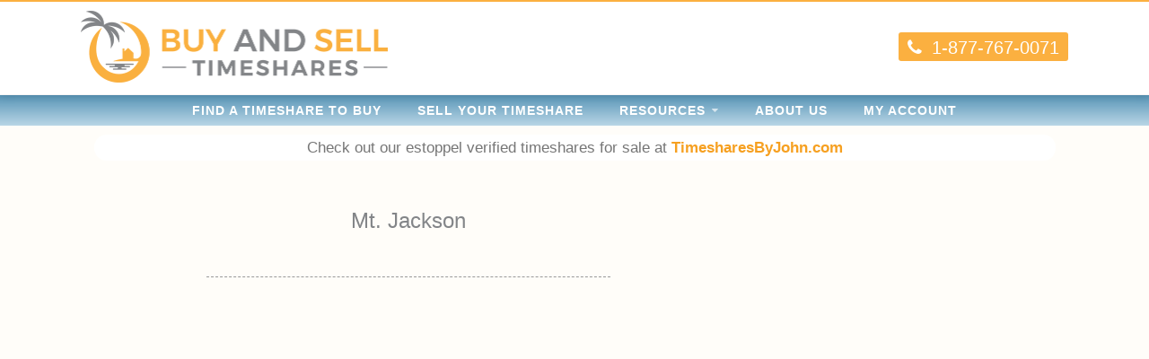

--- FILE ---
content_type: text/html; charset=UTF-8
request_url: https://buyandselltimeshares.com/locations/mt-jackson/
body_size: 9776
content:
<!DOCTYPE html>
<html lang="en-US">
<head>
	<meta charset="UTF-8">
	<meta name="viewport" content="width=device-width, initial-scale=1, shrink-to-fit=no">

	<link rel="pingback" href="https://buyandselltimeshares.com/xmlrpc.php">
	<link rel="apple-touch-icon" sizes="180x180" href="/apple-touch-icon.png">
	<link rel="icon" type="image/png" sizes="32x32" href="/favicon-32x32.png">
	<link rel="icon" type="image/png" sizes="16x16" href="/favicon-16x16.png">
	<link rel="manifest" href="/site.webmanifest">
	<!-- Google Tag Manager added 5/15/23-->
	<script>(function(w,d,s,l,i){w[l]=w[l]||[];w[l].push({'gtm.start':
	new Date().getTime(),event:'gtm.js'});var f=d.getElementsByTagName(s)[0],
	j=d.createElement(s),dl=l!='dataLayer'?'&l='+l:'';j.async=true;j.src=
	'https://www.googletagmanager.com/gtm.js?id='+i+dl;f.parentNode.insertBefore(j,f);
	})(window,document,'script','dataLayer','GTM-M34VBSW');</script>
	<!-- End Google Tag Manager -->
	<!--[if lt IE 9]>
	<script src="https://buyandselltimeshares.com/wp-content/themes/WP-Theme-BST/Scripts/HTML5.js"></script>
	<![endif]-->

	<!--[if lt IE 8]>
	<script src="https://buyandselltimeshares.com/wp-content/themes/WP-Theme-BST/Scripts/Media-Queries.js"></script>
	<![endif]-->

	<title>Mt. Jackson &#8211; Buy and Sell Timeshares</title>
<meta name='robots' content='max-image-preview:large' />
<link rel='dns-prefetch' href='//www.google.com' />
<link rel='dns-prefetch' href='//fonts.googleapis.com' />
<link rel='dns-prefetch' href='//maxcdn.bootstrapcdn.com' />
<link rel='dns-prefetch' href='//s.w.org' />
<link rel="alternate" type="application/rss+xml" title="Buy and Sell Timeshares &raquo; Feed" href="https://buyandselltimeshares.com/feed/" />
<link rel="alternate" type="application/rss+xml" title="Buy and Sell Timeshares &raquo; Comments Feed" href="https://buyandselltimeshares.com/comments/feed/" />
		<script type="text/javascript">
			window._wpemojiSettings = {"baseUrl":"https:\/\/s.w.org\/images\/core\/emoji\/13.0.1\/72x72\/","ext":".png","svgUrl":"https:\/\/s.w.org\/images\/core\/emoji\/13.0.1\/svg\/","svgExt":".svg","source":{"concatemoji":"https:\/\/buyandselltimeshares.com\/wp-includes\/js\/wp-emoji-release.min.js?ver=5.7.14"}};
			!function(e,a,t){var n,r,o,i=a.createElement("canvas"),p=i.getContext&&i.getContext("2d");function s(e,t){var a=String.fromCharCode;p.clearRect(0,0,i.width,i.height),p.fillText(a.apply(this,e),0,0);e=i.toDataURL();return p.clearRect(0,0,i.width,i.height),p.fillText(a.apply(this,t),0,0),e===i.toDataURL()}function c(e){var t=a.createElement("script");t.src=e,t.defer=t.type="text/javascript",a.getElementsByTagName("head")[0].appendChild(t)}for(o=Array("flag","emoji"),t.supports={everything:!0,everythingExceptFlag:!0},r=0;r<o.length;r++)t.supports[o[r]]=function(e){if(!p||!p.fillText)return!1;switch(p.textBaseline="top",p.font="600 32px Arial",e){case"flag":return s([127987,65039,8205,9895,65039],[127987,65039,8203,9895,65039])?!1:!s([55356,56826,55356,56819],[55356,56826,8203,55356,56819])&&!s([55356,57332,56128,56423,56128,56418,56128,56421,56128,56430,56128,56423,56128,56447],[55356,57332,8203,56128,56423,8203,56128,56418,8203,56128,56421,8203,56128,56430,8203,56128,56423,8203,56128,56447]);case"emoji":return!s([55357,56424,8205,55356,57212],[55357,56424,8203,55356,57212])}return!1}(o[r]),t.supports.everything=t.supports.everything&&t.supports[o[r]],"flag"!==o[r]&&(t.supports.everythingExceptFlag=t.supports.everythingExceptFlag&&t.supports[o[r]]);t.supports.everythingExceptFlag=t.supports.everythingExceptFlag&&!t.supports.flag,t.DOMReady=!1,t.readyCallback=function(){t.DOMReady=!0},t.supports.everything||(n=function(){t.readyCallback()},a.addEventListener?(a.addEventListener("DOMContentLoaded",n,!1),e.addEventListener("load",n,!1)):(e.attachEvent("onload",n),a.attachEvent("onreadystatechange",function(){"complete"===a.readyState&&t.readyCallback()})),(n=t.source||{}).concatemoji?c(n.concatemoji):n.wpemoji&&n.twemoji&&(c(n.twemoji),c(n.wpemoji)))}(window,document,window._wpemojiSettings);
		</script>
		<style type="text/css">
img.wp-smiley,
img.emoji {
	display: inline !important;
	border: none !important;
	box-shadow: none !important;
	height: 1em !important;
	width: 1em !important;
	margin: 0 .07em !important;
	vertical-align: -0.1em !important;
	background: none !important;
	padding: 0 !important;
}
</style>
	<link rel='stylesheet' id='codepeople-search-in-place-advanced-style-css'  href='https://buyandselltimeshares.com/wp-content/plugins/search-in-place-advanced/css/codepeople_shearch_in_place.css?ver=5.0.49' type='text/css' media='all' />
<link rel='stylesheet' id='wc-blocks-integration-css'  href='https://buyandselltimeshares.com/wp-content/plugins/woocommerce-subscriptions/build/index.css?ver=3.1.2' type='text/css' media='all' />
<link rel='stylesheet' id='wp-block-library-css'  href='https://buyandselltimeshares.com/wp-includes/css/dist/block-library/style.min.css?ver=5.7.14' type='text/css' media='all' />
<link rel='stylesheet' id='wc-block-vendors-style-css'  href='https://buyandselltimeshares.com/wp-content/plugins/woo-gutenberg-products-block/build/vendors-style.css?ver=5.2.1' type='text/css' media='all' />
<link rel='stylesheet' id='wc-block-style-css'  href='https://buyandselltimeshares.com/wp-content/plugins/woo-gutenberg-products-block/build/style.css?ver=5.2.1' type='text/css' media='all' />
<link rel='stylesheet' id='bwg_fonts-css'  href='https://buyandselltimeshares.com/wp-content/plugins/photo-gallery/css/bwg-fonts/fonts.css?ver=0.0.1' type='text/css' media='all' />
<link rel='stylesheet' id='sumoselect-css'  href='https://buyandselltimeshares.com/wp-content/plugins/photo-gallery/css/sumoselect.min.css?ver=3.0.3' type='text/css' media='all' />
<link rel='stylesheet' id='mCustomScrollbar-css'  href='https://buyandselltimeshares.com/wp-content/plugins/photo-gallery/css/jquery.mCustomScrollbar.min.css?ver=2.5.49' type='text/css' media='all' />
<link rel='stylesheet' id='bwg_googlefonts-css'  href='https://fonts.googleapis.com/css?family=Ubuntu&#038;subset=greek,latin,greek-ext,vietnamese,cyrillic-ext,latin-ext,cyrillic' type='text/css' media='all' />
<link rel='stylesheet' id='bwg_frontend-css'  href='https://buyandselltimeshares.com/wp-content/plugins/photo-gallery/css/styles.min.css?ver=2.5.49' type='text/css' media='all' />
<link rel='stylesheet' id='woocommerce-layout-css'  href='https://buyandselltimeshares.com/wp-content/plugins/woocommerce/assets/css/woocommerce-layout.css?ver=5.3.3' type='text/css' media='all' />
<link rel='stylesheet' id='woocommerce-smallscreen-css'  href='https://buyandselltimeshares.com/wp-content/plugins/woocommerce/assets/css/woocommerce-smallscreen.css?ver=5.3.3' type='text/css' media='only screen and (max-width: 768px)' />
<link rel='stylesheet' id='woocommerce-general-css'  href='https://buyandselltimeshares.com/wp-content/plugins/woocommerce/assets/css/woocommerce.css?ver=5.3.3' type='text/css' media='all' />
<style id='woocommerce-inline-inline-css' type='text/css'>
.woocommerce form .form-row .required { visibility: visible; }
</style>
<link rel='stylesheet' id='wp-glossary-css-css'  href='https://buyandselltimeshares.com/wp-content/plugins/wp-glossary/css/wp-glossary.css?ver=5.7.14' type='text/css' media='all' />
<link rel='stylesheet' id='wp-glossary-qtip-css-css'  href='https://buyandselltimeshares.com/wp-content/plugins/wp-glossary/ext/jquery.qtip.css?ver=5.7.14' type='text/css' media='all' />
<link rel='stylesheet' id='SITE-Reset-css'  href='https://buyandselltimeshares.com/wp-content/themes/WP-Theme-BST/Styles/Reset.css?ver=5.7.14' type='text/css' media='all' />
<link rel='stylesheet' id='SITE-Comments-css'  href='https://buyandselltimeshares.com/wp-content/themes/WP-Theme-BST/Styles/Comments.css?ver=5.7.14' type='text/css' media='all' />
<link rel='stylesheet' id='SITE-Utility-css'  href='https://buyandselltimeshares.com/wp-content/themes/WP-Theme-BST/Styles/Utility.css?ver=5.7.14' type='text/css' media='all' />
<link rel='stylesheet' id='SITE-Style-css'  href='https://buyandselltimeshares.com/wp-content/themes/WP-Theme-BST/style.css?ver=5.7.14' type='text/css' media='all' />
<link rel='stylesheet' id='SITE-Mobile-css'  href='https://buyandselltimeshares.com/wp-content/themes/WP-Theme-BST/Styles/Mobile.css?ver=5.7.14' type='text/css' media='all' />
<link rel='stylesheet' id='Template-Buy-New-css'  href='https://buyandselltimeshares.com/wp-content/themes/WP-Theme-BST/Styles/Template-Buy-New.css?ver=5.7.14' type='text/css' media='all' />
<link rel='stylesheet' id='Template-Buy-css'  href='https://buyandselltimeshares.com/wp-content/themes/WP-Theme-BST/Styles/Template-Buy.css?ver=5.7.14' type='text/css' media='all' />
<link rel='stylesheet' id='FONT-Oxygen-css'  href='https://fonts.googleapis.com/css?family=Oxygen&#038;ver=5.7.14' type='text/css' media='all' />
<link rel='stylesheet' id='FONT-Roboto-Slab-css'  href='https://fonts.googleapis.com/css?family=Roboto+Slab%3A400%2C700&#038;ver=5.7.14' type='text/css' media='all' />
<link rel='stylesheet' id='FONT-Muli-css'  href='https://fonts.googleapis.com/css?family=Muli%3A400%2C400i%2C700%2C700i&#038;ver=5.7.14' type='text/css' media='all' />
<link rel='stylesheet' id='FONT-Awesome-css'  href='https://maxcdn.bootstrapcdn.com/font-awesome/4.7.0/css/font-awesome.min.css?ver=5.7.14' type='text/css' media='all' />
<link rel='stylesheet' id='tablepress-default-css'  href='https://buyandselltimeshares.com/wp-content/plugins/tablepress/css/default.min.css?ver=1.13' type='text/css' media='all' />
<link rel='stylesheet' id='sv-wc-payment-gateway-payment-form-v5_10_4-css'  href='https://buyandselltimeshares.com/wp-content/plugins/woocommerce-gateway-authorize-net-cim/vendor/skyverge/wc-plugin-framework/woocommerce/payment-gateway/assets/css/frontend/sv-wc-payment-gateway-payment-form.min.css?ver=5.10.4' type='text/css' media='all' />
<link rel='stylesheet' id='dashicons-css'  href='https://buyandselltimeshares.com/wp-includes/css/dashicons.min.css?ver=5.7.14' type='text/css' media='all' />
<style id='dashicons-inline-css' type='text/css'>
[data-font="Dashicons"]:before {font-family: 'Dashicons' !important;content: attr(data-icon) !important;speak: none !important;font-weight: normal !important;font-variant: normal !important;text-transform: none !important;line-height: 1 !important;font-style: normal !important;-webkit-font-smoothing: antialiased !important;-moz-osx-font-smoothing: grayscale !important;}
</style>
<link rel='stylesheet' id='acf-global-css'  href='https://buyandselltimeshares.com/wp-content/plugins/advanced-custom-fields-pro/assets/css/acf-global.css?ver=5.9.6' type='text/css' media='all' />
<link rel='stylesheet' id='acf-input-css'  href='https://buyandselltimeshares.com/wp-content/plugins/advanced-custom-fields-pro/assets/css/acf-input.css?ver=5.9.6' type='text/css' media='all' />
<link rel='stylesheet' id='acf-pro-input-css'  href='https://buyandselltimeshares.com/wp-content/plugins/advanced-custom-fields-pro/pro/assets/css/acf-pro-input.css?ver=5.9.6' type='text/css' media='all' />
<link rel='stylesheet' id='select2-css'  href='https://buyandselltimeshares.com/wp-content/plugins/woocommerce/assets/css/select2.css?ver=5.3.3' type='text/css' media='all' />
<link rel='stylesheet' id='acf-datepicker-css'  href='https://buyandselltimeshares.com/wp-content/plugins/advanced-custom-fields-pro/assets/inc/datepicker/jquery-ui.min.css?ver=1.11.4' type='text/css' media='all' />
<link rel='stylesheet' id='acf-timepicker-css'  href='https://buyandselltimeshares.com/wp-content/plugins/advanced-custom-fields-pro/assets/inc/timepicker/jquery-ui-timepicker-addon.min.css?ver=1.6.1' type='text/css' media='all' />
<link rel='stylesheet' id='wp-color-picker-css'  href='https://buyandselltimeshares.com/wp-admin/css/color-picker.min.css?ver=5.7.14' type='text/css' media='all' />
<script type='text/javascript' src='https://buyandselltimeshares.com/wp-includes/js/jquery/jquery.min.js?ver=3.5.1' id='jquery-core-js'></script>
<script type='text/javascript' src='https://buyandselltimeshares.com/wp-includes/js/jquery/jquery-migrate.min.js?ver=3.3.2' id='jquery-migrate-js'></script>
<script type='text/javascript' id='codepeople-search-in-place-advanced-js-extra'>
/* <![CDATA[ */
var codepeople_search_in_place_advanced = {"own_only":"1","result_number":"10","more":"More Results","empty":"0 results","char_number":"3","root":"\/\/buyandselltimeshares.com\/wp-admin\/","home":"https:\/\/buyandselltimeshares.com","lang":"en","highlight_colors":["#F4EFEC\r","#B5DCE1\r","#F4E0E9\r","#D7E0B1\r","#F4D9D0\r","#D6CDC8\r","#F4E3C9\r","#CFDAF0"]};
/* ]]> */
</script>
<script type='text/javascript' src='https://buyandselltimeshares.com/wp-content/plugins/search-in-place-advanced/js/codepeople_shearch_in_place.js?ver=5.0.49' id='codepeople-search-in-place-advanced-js'></script>
<script type='text/javascript' src='https://buyandselltimeshares.com/wp-content/plugins/photo-gallery/js/jquery.lazy.min.js?ver=2.5.49' id='bwg_lazyload-js'></script>
<script type='text/javascript' src='https://buyandselltimeshares.com/wp-content/plugins/photo-gallery/js/jquery.sumoselect.min.js?ver=3.0.3' id='sumoselect-js'></script>
<script type='text/javascript' src='https://buyandselltimeshares.com/wp-content/plugins/photo-gallery/js/jquery.mobile.min.js?ver=1.3.2' id='jquery-mobile-js'></script>
<script type='text/javascript' src='https://buyandselltimeshares.com/wp-content/plugins/photo-gallery/js/jquery.mCustomScrollbar.concat.min.js?ver=2.5.49' id='mCustomScrollbar-js'></script>
<script type='text/javascript' src='https://buyandselltimeshares.com/wp-content/plugins/photo-gallery/js/jquery.fullscreen-0.4.1.min.js?ver=0.4.1' id='jquery-fullscreen-js'></script>
<script type='text/javascript' id='bwg_frontend-js-extra'>
/* <![CDATA[ */
var bwg_objectsL10n = {"bwg_field_required":"field is required.","bwg_mail_validation":"This is not a valid email address.","bwg_search_result":"There are no images matching your search.","bwg_select_tag":"Select Tag","bwg_order_by":"Order By","bwg_search":"Search","bwg_show_ecommerce":"Show Ecommerce","bwg_hide_ecommerce":"Hide Ecommerce","bwg_show_comments":"Show Comments","bwg_hide_comments":"Hide Comments","bwg_restore":"Restore","bwg_maximize":"Maximize","bwg_fullscreen":"Fullscreen","bwg_exit_fullscreen":"Exit Fullscreen","bwg_search_tag":"SEARCH...","bwg_tag_no_match":"No tags found","bwg_all_tags_selected":"All tags selected","bwg_tags_selected":"tags selected","play":"Play","pause":"Pause","is_pro":"1","bwg_play":"Play","bwg_pause":"Pause","bwg_hide_info":"Hide info","bwg_show_info":"Show info","bwg_hide_rating":"Hide rating","bwg_show_rating":"Show rating","ok":"Ok","cancel":"Cancel","select_all":"Select all","lazy_load":"1","lazy_loader":"https:\/\/buyandselltimeshares.com\/wp-content\/plugins\/photo-gallery\/images\/ajax_loader.png","front_ajax":"0"};
/* ]]> */
</script>
<script type='text/javascript' src='https://buyandselltimeshares.com/wp-content/plugins/photo-gallery/js/scripts.min.js?ver=2.5.49' id='bwg_frontend-js'></script>
<script type='text/javascript' src='https://buyandselltimeshares.com/wp-content/plugins/recaptcha-woo/js/rcfwc.js?ver=1.0' id='rcfwc-js-js'></script>
<script type='text/javascript' src='https://www.google.com/recaptcha/api.js?explicit&#038;hl=en_US&#038;ver=5.7.14' id='recaptcha-js'></script>
<script type='text/javascript' src='https://buyandselltimeshares.com/wp-content/themes/WP-Theme-BST/Scripts/Site.js?ver=5.7.14' id='SITE-Scripts-js'></script>
<script type='text/javascript' src='https://buyandselltimeshares.com/wp-content/themes/WP-Theme-BST/Scripts/Seller-Reg.js?ver=5.7.14' id='Seller-Reg-JS-js'></script>
<script type='text/javascript' src='https://buyandselltimeshares.com/wp-content/themes/WP-Theme-BST/Scripts/Smooth-Scroll.js?ver=5.7.14' id='SITE-Scroll-js'></script>
<script type='text/javascript' src='https://buyandselltimeshares.com/wp-includes/js/jquery/ui/core.min.js?ver=1.12.1' id='jquery-ui-core-js'></script>
<script type='text/javascript' src='https://buyandselltimeshares.com/wp-includes/js/jquery/ui/mouse.min.js?ver=1.12.1' id='jquery-ui-mouse-js'></script>
<script type='text/javascript' src='https://buyandselltimeshares.com/wp-includes/js/jquery/ui/sortable.min.js?ver=1.12.1' id='jquery-ui-sortable-js'></script>
<script type='text/javascript' src='https://buyandselltimeshares.com/wp-includes/js/jquery/ui/resizable.min.js?ver=1.12.1' id='jquery-ui-resizable-js'></script>
<script type='text/javascript' src='https://buyandselltimeshares.com/wp-content/plugins/advanced-custom-fields-pro/assets/js/acf.min.js?ver=5.9.6' id='acf-js'></script>
<script type='text/javascript' src='https://buyandselltimeshares.com/wp-content/plugins/advanced-custom-fields-pro/assets/js/acf-input.min.js?ver=5.9.6' id='acf-input-js'></script>
<script type='text/javascript' src='https://buyandselltimeshares.com/wp-content/plugins/advanced-custom-fields-pro/pro/assets/js/acf-pro-input.min.js?ver=5.9.6' id='acf-pro-input-js'></script>
<script type='text/javascript' src='https://buyandselltimeshares.com/wp-includes/js/jquery/ui/datepicker.min.js?ver=1.12.1' id='jquery-ui-datepicker-js'></script>
<script type='text/javascript' id='jquery-ui-datepicker-js-after'>
jQuery(document).ready(function(jQuery){jQuery.datepicker.setDefaults({"closeText":"Close","currentText":"Today","monthNames":["January","February","March","April","May","June","July","August","September","October","November","December"],"monthNamesShort":["Jan","Feb","Mar","Apr","May","Jun","Jul","Aug","Sep","Oct","Nov","Dec"],"nextText":"Next","prevText":"Previous","dayNames":["Sunday","Monday","Tuesday","Wednesday","Thursday","Friday","Saturday"],"dayNamesShort":["Sun","Mon","Tue","Wed","Thu","Fri","Sat"],"dayNamesMin":["S","M","T","W","T","F","S"],"dateFormat":"MM d, yy","firstDay":1,"isRTL":false});});
</script>
<script type='text/javascript' src='https://buyandselltimeshares.com/wp-content/plugins/advanced-custom-fields-pro/assets/inc/timepicker/jquery-ui-timepicker-addon.min.js?ver=1.6.1' id='acf-timepicker-js'></script>
<link rel="https://api.w.org/" href="https://buyandselltimeshares.com/wp-json/" /><link rel="EditURI" type="application/rsd+xml" title="RSD" href="https://buyandselltimeshares.com/xmlrpc.php?rsd" />
<link rel="wlwmanifest" type="application/wlwmanifest+xml" href="https://buyandselltimeshares.com/wp-includes/wlwmanifest.xml" /> 
<meta name="generator" content="WordPress 5.7.14" />
<meta name="generator" content="WooCommerce 5.3.3" />
<link rel="canonical" href="https://buyandselltimeshares.com/locations/mt-jackson/" />
<link rel='shortlink' href='https://buyandselltimeshares.com/?p=41727' />
<link rel="alternate" type="application/json+oembed" href="https://buyandselltimeshares.com/wp-json/oembed/1.0/embed?url=https%3A%2F%2Fbuyandselltimeshares.com%2Flocations%2Fmt-jackson%2F" />
<link rel="alternate" type="text/xml+oembed" href="https://buyandselltimeshares.com/wp-json/oembed/1.0/embed?url=https%3A%2F%2Fbuyandselltimeshares.com%2Flocations%2Fmt-jackson%2F&#038;format=xml" />
<style>
.search-in-place {background-color: #F9F9F9;}
.search-in-place {border: 1px solid #DDDDDD;}
.search-in-place .item{border-bottom: 1px solid #DDDDDD;}.search-in-place .label{color:#333333;}
.search-in-place .label{text-shadow: 0 1px 0 #FFFFFF;}
.search-in-place .label{
				background: #ECECEC;
				background: -moz-linear-gradient(top,  #F9F9F9 0%, #ECECEC 100%);
				background: -webkit-gradient(linear, left top, left bottom, color-stop(0%,#F9F9F9), color-stop(100%,#ECECEC));
				background: -webkit-linear-gradient(top,  #F9F9F9 0%,#ECECEC 100%);
				background: -o-linear-gradient(top,  #F9F9F9 0%,#ECECEC 100%);
				background: -ms-linear-gradient(top,  #F9F9F9 0%,#ECECEC 100%);
				background: linear-gradient(to bottom,  #F9F9F9 0%,#ECECEC 100%);
				filter: progid:DXImageTransform.Microsoft.gradient( startColorstr='#F9F9F9', endColorstr='#ECECEC',GradientType=0 );
			}
.search-in-place .item.active{background-color:#FFFFFF;}
</style>	<noscript><style>.woocommerce-product-gallery{ opacity: 1 !important; }</style></noscript>
				<script src="https://www.google.com/recaptcha/api.js?hl=" async defer></script>
			
	<!-- Global site tag (gtag.js) - Google Analytics -->
<!--	disabled 5/15/23 for use of GTM
	<script async src="https://www.googletagmanager.com/gtag/js?id=UA-12697880-15"></script>
	<script>
		window.dataLayer = window.dataLayer || [];
		/* global dataLayer */
		function gtag(){dataLayer.push(arguments);}
		gtag('js', new Date());
		gtag('config', 'UA-12697880-15');
	</script>
-->
</head>

<body data-rsssl=1 class="locations-template-default single single-locations postid-41727 theme-WP-Theme-BST woocommerce-no-js">
	<!-- Google Tag Manager (noscript) Added 5/15/23-->
	<noscript><iframe src="https://www.googletagmanager.com/ns.html?id=GTM-M34VBSW"
	height="0" width="0" style="display:none;visibility:hidden"></iframe></noscript>
	<!-- End Google Tag Manager (noscript) -->
<!-- Mobile Navigation -->
<nav class="Mobile-Nav">
	<div class="Mobile-Nav-Outer">
		<div class="Mobile-Nav-Inner"><ul id="menu-main-menu" class="menu"><li id="menu-item-2623" class="menu-item menu-item-type-post_type menu-item-object-page menu-item-2623"><a href="https://buyandselltimeshares.com/buy/">Find a Timeshare to Buy</a></li>
<li id="menu-item-2624" class="menu-item menu-item-type-post_type menu-item-object-page menu-item-2624"><a href="https://buyandselltimeshares.com/sell/">SELL YOUR TIMESHARE</a></li>
<li id="menu-item-4797" class="menu-item menu-item-type-custom menu-item-object-custom menu-item-has-children menu-item-4797"><a href="#">Resources</a>
<ul class="sub-menu">
	<li id="menu-item-12431" class="menu-item menu-item-type-post_type menu-item-object-page menu-item-12431"><a href="https://buyandselltimeshares.com/faq-an-introduction-to-timeshares/">FAQ: An Introduction to Timeshares</a></li>
	<li id="menu-item-4802" class="menu-item menu-item-type-post_type menu-item-object-page menu-item-4802"><a href="https://buyandselltimeshares.com/faq/">FAQ: Buying a Timeshare</a></li>
	<li id="menu-item-12402" class="menu-item menu-item-type-post_type menu-item-object-page menu-item-12402"><a href="https://buyandselltimeshares.com/faq-selling-a-timeshare/">FAQ: Selling A Timeshare</a></li>
	<li id="menu-item-12403" class="menu-item menu-item-type-post_type menu-item-object-page menu-item-12403"><a href="https://buyandselltimeshares.com/faq-timeshare-transfers/">FAQ: Timeshare Transfers</a></li>
	<li id="menu-item-4799" class="menu-item menu-item-type-post_type menu-item-object-page menu-item-4799"><a href="https://buyandselltimeshares.com/timeshare-glossary/">Timeshare Glossary</a></li>
	<li id="menu-item-12226" class="menu-item menu-item-type-post_type menu-item-object-page menu-item-12226"><a href="https://buyandselltimeshares.com/timeshare-scam-hotline/">Timeshare Scam Hotline</a></li>
	<li id="menu-item-4801" class="menu-item menu-item-type-post_type menu-item-object-page menu-item-4801"><a href="https://buyandselltimeshares.com/timeshare-week-calendar/">Timeshare Week Calendar</a></li>
</ul>
</li>
<li id="menu-item-4805" class="menu-item menu-item-type-post_type menu-item-object-page menu-item-4805"><a href="https://buyandselltimeshares.com/about-us/">About Us</a></li>
<li id="menu-item-2625" class="menu-item menu-item-type-post_type menu-item-object-page menu-item-2625"><a href="https://buyandselltimeshares.com/my-account/">My Account</a></li>
</ul></div>	</div>
</nav>

<!-- Main Website -->
<div id="Wrapper-Outer">
	<div id="Wrapper-Inner">

		<header class="Header CLR">
			<div class="Header-Inner CLR">

				<a href="https://buyandselltimeshares.com/" class="Header-Logo">
					<img src="https://buyandselltimeshares.com/wp-content/themes/WP-Theme-BST/Images/Logo-Header.png" alt="Buy and Sell Timeshares" width="342" height="80">
				</a>

				<div class="Header-Right">
					<a href="tel:18777670071" class="Trans">
						<i class="fa fa-phone"></i>
						<span>1-877-767-0071</span>
					</a>
				</div>

			</div>
		</header>

		<nav class="Header-Nav">
			<div class="menu-main-menu-container"><ul id="menu-main-menu-1" class="menu"><li class="menu-item menu-item-type-post_type menu-item-object-page menu-item-2623"><a href="https://buyandselltimeshares.com/buy/">Find a Timeshare to Buy</a></li>
<li class="menu-item menu-item-type-post_type menu-item-object-page menu-item-2624"><a href="https://buyandselltimeshares.com/sell/">SELL YOUR TIMESHARE</a></li>
<li class="menu-item menu-item-type-custom menu-item-object-custom menu-item-has-children menu-item-4797"><a href="#">Resources</a>
<ul class="sub-menu">
	<li class="menu-item menu-item-type-post_type menu-item-object-page menu-item-12431"><a href="https://buyandselltimeshares.com/faq-an-introduction-to-timeshares/">FAQ: An Introduction to Timeshares</a></li>
	<li class="menu-item menu-item-type-post_type menu-item-object-page menu-item-4802"><a href="https://buyandselltimeshares.com/faq/">FAQ: Buying a Timeshare</a></li>
	<li class="menu-item menu-item-type-post_type menu-item-object-page menu-item-12402"><a href="https://buyandselltimeshares.com/faq-selling-a-timeshare/">FAQ: Selling A Timeshare</a></li>
	<li class="menu-item menu-item-type-post_type menu-item-object-page menu-item-12403"><a href="https://buyandselltimeshares.com/faq-timeshare-transfers/">FAQ: Timeshare Transfers</a></li>
	<li class="menu-item menu-item-type-post_type menu-item-object-page menu-item-4799"><a href="https://buyandselltimeshares.com/timeshare-glossary/">Timeshare Glossary</a></li>
	<li class="menu-item menu-item-type-post_type menu-item-object-page menu-item-12226"><a href="https://buyandselltimeshares.com/timeshare-scam-hotline/">Timeshare Scam Hotline</a></li>
	<li class="menu-item menu-item-type-post_type menu-item-object-page menu-item-4801"><a href="https://buyandselltimeshares.com/timeshare-week-calendar/">Timeshare Week Calendar</a></li>
</ul>
</li>
<li class="menu-item menu-item-type-post_type menu-item-object-page menu-item-4805"><a href="https://buyandselltimeshares.com/about-us/">About Us</a></li>
<li class="menu-item menu-item-type-post_type menu-item-object-page menu-item-2625"><a href="https://buyandselltimeshares.com/my-account/">My Account</a></li>
</ul></div>		</nav>

		<div class="Header-Nav-Menu Trans">
			<div class="Header-Nav-Menu-Inner">
				<span class="Header-Nav-Menu-Icon"><i class="fa fa-bars"></i></span>
				<span class="Header-Nav-Menu-Text">Menu</span>
			</div>
		</div>
                <div class="Header-TBJ-Banner">
                    <div style="width:100%; margin:auto; padding: 10px; text-align: center;">
                        <div style="padding:2px; border-radius: 15px; width: 85%; margin: auto; background-color: white;">
                        <span style="font-weight: 450; font-size: 1.05em; text-align: center; color: rgb(118, 118, 118); font-family: 'Lucida Sans', 'Lucida Grande', sans-serif; line-height: 150%;">Check out our estoppel verified timeshares for sale at <b><a href="https://timesharesbyjohn.com/">TimesharesByJohn.com</a></b></span>
                        </div>
                    </div>
                </div>

					<div class="Content CLR">
		

<div class="Content-Alt-Left">
	<article id="post-41727" class="post-41727 locations type-locations status-publish hentry">

		<header class="Entry-Header">
			<h1 class="Entry-Title">Mt. Jackson</h1>		</header>

		<div class="Entry-Excerpt CLR">
						<div class="Entry-Excerpt-Text">
							</div>
		</div>

		<hr style="border-bottom: 1px dashed #999;">

		<div class="Entry-Comments">
			<div id="comments">
				
<div id="comments" class="comments-area">

			
		
		
	
</div>			</div>
		</div>

	</article>
</div>

<div class="Content-Alt-Right">
	<div class="Sidebar CLR">
	</div>
</div>


					</div> <!-- .Content -->
		
		<footer class="Footer-Top CLR">
												<div class="Footer-Top-Section">
						<h3>Address</h3><br />
3701 Trakker Trail, Suite 2J<br />
Bozeman, MT 59718					</div>
									<div class="Footer-Top-Section">
						<h3>Phone</h3><br />
<a href="tel:18777670071">1-877-767-0071</a>					</div>
							
			<div class="Footer-Top-Section">
				<h3>Additional Information</h3>
				<nav class="Footer-Nav">
					<div class="menu-footer-menu-container"><ul id="menu-footer-menu" class="menu"><li id="menu-item-4820" class="menu-item menu-item-type-post_type menu-item-object-page menu-item-4820"><a href="https://buyandselltimeshares.com/buy/">Find a Timeshare to Buy</a></li>
<li id="menu-item-4821" class="menu-item menu-item-type-post_type menu-item-object-page menu-item-4821"><a href="https://buyandselltimeshares.com/sell/">SELL YOUR TIMESHARE</a></li>
<li id="menu-item-4819" class="menu-item menu-item-type-post_type menu-item-object-page menu-item-4819"><a href="https://buyandselltimeshares.com/faq/">FAQ: Buying a Timeshare</a></li>
<li id="menu-item-4815" class="menu-item menu-item-type-post_type menu-item-object-page menu-item-4815"><a href="https://buyandselltimeshares.com/about-us/">About Us</a></li>
<li id="menu-item-4816" class="menu-item menu-item-type-post_type menu-item-object-page menu-item-4816"><a href="https://buyandselltimeshares.com/timeshare-resale-guide/">Timeshare Resale Guide</a></li>
</ul></div>				</nav>
			</div>
		</footer>

		<footer class="Footer">
			<span>&copy; 2026 &nbsp;&bull;&nbsp; Buy and Sell Timeshares &nbsp;&bull;&nbsp; All Rights Reserved</span>
		</footer>

		<a href="#" class="Mobile-Nav-Close"></a>

			<script type="text/javascript">
		(function () {
			var c = document.body.className;
			c = c.replace(/woocommerce-no-js/, 'woocommerce-js');
			document.body.className = c;
		})();
	</script>
	<script type='text/javascript' src='https://buyandselltimeshares.com/wp-content/plugins/woocommerce/assets/js/jquery-blockui/jquery.blockUI.min.js?ver=2.70' id='jquery-blockui-js'></script>
<script type='text/javascript' id='wc-add-to-cart-js-extra'>
/* <![CDATA[ */
var wc_add_to_cart_params = {"ajax_url":"\/wp-admin\/admin-ajax.php","wc_ajax_url":"\/?wc-ajax=%%endpoint%%","i18n_view_cart":"View cart","cart_url":"\/my-account\/cart\/","is_cart":"","cart_redirect_after_add":"yes"};
/* ]]> */
</script>
<script type='text/javascript' src='https://buyandselltimeshares.com/wp-content/plugins/woocommerce/assets/js/frontend/add-to-cart.min.js?ver=5.3.3' id='wc-add-to-cart-js'></script>
<script type='text/javascript' src='https://buyandselltimeshares.com/wp-content/plugins/woocommerce/assets/js/js-cookie/js.cookie.min.js?ver=2.1.4' id='js-cookie-js'></script>
<script type='text/javascript' id='woocommerce-js-extra'>
/* <![CDATA[ */
var woocommerce_params = {"ajax_url":"\/wp-admin\/admin-ajax.php","wc_ajax_url":"\/?wc-ajax=%%endpoint%%"};
/* ]]> */
</script>
<script type='text/javascript' src='https://buyandselltimeshares.com/wp-content/plugins/woocommerce/assets/js/frontend/woocommerce.min.js?ver=5.3.3' id='woocommerce-js'></script>
<script type='text/javascript' id='wc-cart-fragments-js-extra'>
/* <![CDATA[ */
var wc_cart_fragments_params = {"ajax_url":"\/wp-admin\/admin-ajax.php","wc_ajax_url":"\/?wc-ajax=%%endpoint%%","cart_hash_key":"wc_cart_hash_9fd0e036a33bcbc2175921a9d565ec62","fragment_name":"wc_fragments_9fd0e036a33bcbc2175921a9d565ec62","request_timeout":"5000"};
/* ]]> */
</script>
<script type='text/javascript' src='https://buyandselltimeshares.com/wp-content/plugins/woocommerce/assets/js/frontend/cart-fragments.min.js?ver=5.3.3' id='wc-cart-fragments-js'></script>
<script type='text/javascript' src='https://buyandselltimeshares.com/wp-includes/js/comment-reply.min.js?ver=5.7.14' id='comment-reply-js'></script>
<script type='text/javascript' src='https://buyandselltimeshares.com/wp-content/plugins/woocommerce/assets/js/jquery-payment/jquery.payment.min.js?ver=3.0.0' id='jquery-payment-js'></script>
<script type='text/javascript' id='sv-wc-payment-gateway-payment-form-v5_10_4-js-extra'>
/* <![CDATA[ */
var sv_wc_payment_gateway_payment_form_params = {"card_number_missing":"Card number is missing","card_number_invalid":"Card number is invalid","card_number_digits_invalid":"Card number is invalid (only digits allowed)","card_number_length_invalid":"Card number is invalid (wrong length)","cvv_missing":"Card security code is missing","cvv_digits_invalid":"Card security code is invalid (only digits are allowed)","cvv_length_invalid":"Card security code is invalid (must be 3 or 4 digits)","card_exp_date_invalid":"Card expiration date is invalid","check_number_digits_invalid":"Check Number is invalid (only digits are allowed)","check_number_missing":"Check Number is missing","drivers_license_state_missing":"Drivers license state is missing","drivers_license_number_missing":"Drivers license number is missing","drivers_license_number_invalid":"Drivers license number is invalid","account_number_missing":"Account Number is missing","account_number_invalid":"Account Number is invalid (only digits are allowed)","account_number_length_invalid":"Account number is invalid (must be between 5 and 17 digits)","routing_number_missing":"Routing Number is missing","routing_number_digits_invalid":"Routing Number is invalid (only digits are allowed)","routing_number_length_invalid":"Routing number is invalid (must be 9 digits)"};
/* ]]> */
</script>
<script type='text/javascript' src='https://buyandselltimeshares.com/wp-content/plugins/woocommerce-gateway-authorize-net-cim/vendor/skyverge/wc-plugin-framework/woocommerce/payment-gateway/assets/dist/frontend/sv-wc-payment-gateway-payment-form.js?ver=5.10.4' id='sv-wc-payment-gateway-payment-form-v5_10_4-js'></script>
<script type='text/javascript' src='https://buyandselltimeshares.com/wp-content/plugins/woocommerce-gateway-authorize-net-cim/assets/js/frontend/wc-authorize-net-cim.min.js?ver=3.6.0' id='wc-authorize-net-cim-js'></script>
<script type='text/javascript' src='https://buyandselltimeshares.com/wp-content/plugins/woocommerce/assets/js/select2/select2.full.min.js?ver=4.0.3' id='select2-js'></script>
<script type='text/javascript' src='https://buyandselltimeshares.com/wp-includes/js/jquery/ui/draggable.min.js?ver=1.12.1' id='jquery-ui-draggable-js'></script>
<script type='text/javascript' src='https://buyandselltimeshares.com/wp-includes/js/jquery/ui/slider.min.js?ver=1.12.1' id='jquery-ui-slider-js'></script>
<script type='text/javascript' src='https://buyandselltimeshares.com/wp-includes/js/jquery/jquery.ui.touch-punch.js?ver=0.2.2' id='jquery-touch-punch-js'></script>
<script type='text/javascript' src='https://buyandselltimeshares.com/wp-admin/js/iris.min.js?ver=1.0.7' id='iris-js'></script>
<script type='text/javascript' src='https://buyandselltimeshares.com/wp-includes/js/dist/vendor/wp-polyfill.min.js?ver=7.4.4' id='wp-polyfill-js'></script>
<script type='text/javascript' id='wp-polyfill-js-after'>
( 'fetch' in window ) || document.write( '<script src="https://buyandselltimeshares.com/wp-includes/js/dist/vendor/wp-polyfill-fetch.min.js?ver=3.0.0"></scr' + 'ipt>' );( document.contains ) || document.write( '<script src="https://buyandselltimeshares.com/wp-includes/js/dist/vendor/wp-polyfill-node-contains.min.js?ver=3.42.0"></scr' + 'ipt>' );( window.DOMRect ) || document.write( '<script src="https://buyandselltimeshares.com/wp-includes/js/dist/vendor/wp-polyfill-dom-rect.min.js?ver=3.42.0"></scr' + 'ipt>' );( window.URL && window.URL.prototype && window.URLSearchParams ) || document.write( '<script src="https://buyandselltimeshares.com/wp-includes/js/dist/vendor/wp-polyfill-url.min.js?ver=3.6.4"></scr' + 'ipt>' );( window.FormData && window.FormData.prototype.keys ) || document.write( '<script src="https://buyandselltimeshares.com/wp-includes/js/dist/vendor/wp-polyfill-formdata.min.js?ver=3.0.12"></scr' + 'ipt>' );( Element.prototype.matches && Element.prototype.closest ) || document.write( '<script src="https://buyandselltimeshares.com/wp-includes/js/dist/vendor/wp-polyfill-element-closest.min.js?ver=2.0.2"></scr' + 'ipt>' );( 'objectFit' in document.documentElement.style ) || document.write( '<script src="https://buyandselltimeshares.com/wp-includes/js/dist/vendor/wp-polyfill-object-fit.min.js?ver=2.3.4"></scr' + 'ipt>' );
</script>
<script type='text/javascript' src='https://buyandselltimeshares.com/wp-includes/js/dist/hooks.min.js?ver=d0188aa6c336f8bb426fe5318b7f5b72' id='wp-hooks-js'></script>
<script type='text/javascript' src='https://buyandselltimeshares.com/wp-includes/js/dist/i18n.min.js?ver=6ae7d829c963a7d8856558f3f9b32b43' id='wp-i18n-js'></script>
<script type='text/javascript' id='wp-i18n-js-after'>
wp.i18n.setLocaleData( { 'text direction\u0004ltr': [ 'ltr' ] } );
</script>
<script type='text/javascript' id='wp-color-picker-js-translations'>
( function( domain, translations ) {
	var localeData = translations.locale_data[ domain ] || translations.locale_data.messages;
	localeData[""].domain = domain;
	wp.i18n.setLocaleData( localeData, domain );
} )( "default", { "locale_data": { "messages": { "": {} } } } );
</script>
<script type='text/javascript' src='https://buyandselltimeshares.com/wp-admin/js/color-picker.min.js?ver=5.7.14' id='wp-color-picker-js'></script>
<script type='text/javascript' src='https://buyandselltimeshares.com/wp-includes/js/wp-embed.min.js?ver=5.7.14' id='wp-embed-js'></script>
<script>
acf.data = {"select2L10n":{"matches_1":"One result is available, press enter to select it.","matches_n":"%d results are available, use up and down arrow keys to navigate.","matches_0":"No matches found","input_too_short_1":"Please enter 1 or more characters","input_too_short_n":"Please enter %d or more characters","input_too_long_1":"Please delete 1 character","input_too_long_n":"Please delete %d characters","selection_too_long_1":"You can only select 1 item","selection_too_long_n":"You can only select %d items","load_more":"Loading more results&hellip;","searching":"Searching&hellip;","load_fail":"Loading failed"},"google_map_api":"https:\/\/maps.googleapis.com\/maps\/api\/js?libraries=places&ver=3&callback&language=en_US","datePickerL10n":{"closeText":"Done","currentText":"Today","nextText":"Next","prevText":"Prev","weekHeader":"Wk","monthNames":["January","February","March","April","May","June","July","August","September","October","November","December"],"monthNamesShort":["Jan","Feb","Mar","Apr","May","Jun","Jul","Aug","Sep","Oct","Nov","Dec"],"dayNames":["Sunday","Monday","Tuesday","Wednesday","Thursday","Friday","Saturday"],"dayNamesMin":["S","M","T","W","T","F","S"],"dayNamesShort":["Sun","Mon","Tue","Wed","Thu","Fri","Sat"]},"dateTimePickerL10n":{"timeOnlyTitle":"Choose Time","timeText":"Time","hourText":"Hour","minuteText":"Minute","secondText":"Second","millisecText":"Millisecond","microsecText":"Microsecond","timezoneText":"Time Zone","currentText":"Now","closeText":"Done","selectText":"Select","amNames":["AM","A"],"pmNames":["PM","P"]},"mimeTypeIcon":"https:\/\/buyandselltimeshares.com\/wp-includes\/images\/media\/default.png","mimeTypes":{"jpg|jpeg|jpe":"image\/jpeg","gif":"image\/gif","png":"image\/png","bmp":"image\/bmp","tiff|tif":"image\/tiff","ico":"image\/x-icon","heic":"image\/heic","asf|asx":"video\/x-ms-asf","wmv":"video\/x-ms-wmv","wmx":"video\/x-ms-wmx","wm":"video\/x-ms-wm","avi":"video\/avi","divx":"video\/divx","flv":"video\/x-flv","mov|qt":"video\/quicktime","mpeg|mpg|mpe":"video\/mpeg","mp4|m4v":"video\/mp4","ogv":"video\/ogg","webm":"video\/webm","mkv":"video\/x-matroska","3gp|3gpp":"video\/3gpp","3g2|3gp2":"video\/3gpp2","txt|asc|c|cc|h|srt":"text\/plain","csv":"text\/csv","tsv":"text\/tab-separated-values","ics":"text\/calendar","rtx":"text\/richtext","css":"text\/css","vtt":"text\/vtt","dfxp":"application\/ttaf+xml","mp3|m4a|m4b":"audio\/mpeg","aac":"audio\/aac","ra|ram":"audio\/x-realaudio","wav":"audio\/wav","ogg|oga":"audio\/ogg","flac":"audio\/flac","mid|midi":"audio\/midi","wma":"audio\/x-ms-wma","wax":"audio\/x-ms-wax","mka":"audio\/x-matroska","rtf":"application\/rtf","pdf":"application\/pdf","class":"application\/java","tar":"application\/x-tar","zip":"application\/zip","gz|gzip":"application\/x-gzip","rar":"application\/rar","7z":"application\/x-7z-compressed","psd":"application\/octet-stream","xcf":"application\/octet-stream","doc":"application\/msword","pot|pps|ppt":"application\/vnd.ms-powerpoint","wri":"application\/vnd.ms-write","xla|xls|xlt|xlw":"application\/vnd.ms-excel","mdb":"application\/vnd.ms-access","mpp":"application\/vnd.ms-project","docx":"application\/vnd.openxmlformats-officedocument.wordprocessingml.document","docm":"application\/vnd.ms-word.document.macroEnabled.12","dotx":"application\/vnd.openxmlformats-officedocument.wordprocessingml.template","dotm":"application\/vnd.ms-word.template.macroEnabled.12","xlsx":"application\/vnd.openxmlformats-officedocument.spreadsheetml.sheet","xlsm":"application\/vnd.ms-excel.sheet.macroEnabled.12","xlsb":"application\/vnd.ms-excel.sheet.binary.macroEnabled.12","xltx":"application\/vnd.openxmlformats-officedocument.spreadsheetml.template","xltm":"application\/vnd.ms-excel.template.macroEnabled.12","xlam":"application\/vnd.ms-excel.addin.macroEnabled.12","pptx":"application\/vnd.openxmlformats-officedocument.presentationml.presentation","pptm":"application\/vnd.ms-powerpoint.presentation.macroEnabled.12","ppsx":"application\/vnd.openxmlformats-officedocument.presentationml.slideshow","ppsm":"application\/vnd.ms-powerpoint.slideshow.macroEnabled.12","potx":"application\/vnd.openxmlformats-officedocument.presentationml.template","potm":"application\/vnd.ms-powerpoint.template.macroEnabled.12","ppam":"application\/vnd.ms-powerpoint.addin.macroEnabled.12","sldx":"application\/vnd.openxmlformats-officedocument.presentationml.slide","sldm":"application\/vnd.ms-powerpoint.slide.macroEnabled.12","onetoc|onetoc2|onetmp|onepkg":"application\/onenote","oxps":"application\/oxps","xps":"application\/vnd.ms-xpsdocument","odt":"application\/vnd.oasis.opendocument.text","odp":"application\/vnd.oasis.opendocument.presentation","ods":"application\/vnd.oasis.opendocument.spreadsheet","odg":"application\/vnd.oasis.opendocument.graphics","odc":"application\/vnd.oasis.opendocument.chart","odb":"application\/vnd.oasis.opendocument.database","odf":"application\/vnd.oasis.opendocument.formula","wp|wpd":"application\/wordperfect","key":"application\/vnd.apple.keynote","numbers":"application\/vnd.apple.numbers","pages":"application\/vnd.apple.pages"},"admin_url":"https:\/\/buyandselltimeshares.com\/wp-admin\/","ajaxurl":"https:\/\/buyandselltimeshares.com\/wp-admin\/admin-ajax.php","nonce":"750508d831","acf_version":"5.9.6","wp_version":"5.7.14","browser":"chrome","locale":"en_US","rtl":false,"screen":null,"post_id":null,"validation":null,"editor":"classic"};
</script>
<script>
acf.doAction( 'prepare' );
</script>
	   <script type="text/javascript">
	     	jQuery('.soliloquy-container').removeClass('no-js');
	   </script>
	   
	</div> <!-- #Wrapper-Inner -->
</div> <!-- #Wrapper-Outer -->

</body>
</html>


--- FILE ---
content_type: text/css
request_url: https://buyandselltimeshares.com/wp-content/themes/WP-Theme-BST/Styles/Comments.css?ver=5.7.14
body_size: 1129
content:
/**********************************************************
// Blog >> Comments
**********************************************************/
#comments {
	margin: 20px 0 0;
	text-align: left;
	}

#comments h3 {
	padding: 0;
	margin-bottom: 20px;
	font-weight: normal;
	text-align: center;
	text-transform: uppercase;
	font-size: 30px;
	color: #111;
	}
	
#comments .says { display: none; }

#comments .fn {
	text-transform: uppercase;
	font-weight: 700;
	color: #AAA;
	}

/*#comments .comment.thread-even {
	background: #FAFAFA;
	background: rgba(0, 0, 0, 0.03);
	border-bottom: 1px solid #E6E6E6;
	border-bottom: 1px solid rgba(0, 0, 0, 0.07);
	}*/

#comments .comment {
	margin-top: 10px;
	width: 100%;
	list-style-type: none;
	}

#comments .comment .comment-body { padding: 10px; }
#comments .comment-head { margin: 0 0 15px 0; }

#comments .avatar {
	margin: 0 15px 10px 0;
	display: none;
	float: left;
	}

#comments .avatar img {
	margin: 0;
	vertical-align: middle;
	-webkit-border-radius: 100px;
	   -moz-border-radius: 100px;
			border-radius: 100px;
	}

#comments .comment-head .name {
	margin: 0;
	font-weight: bold;
	font-size: 15px;
	}

#comments .comment-head .date,
#comments .comment-head .edit,
#comments .comment-head .perma { font-size: 11px; }

#comments .comment-entry p { margin: 0 0 10px 0; }
#comments .comment-entry blockquote { margin: 0 30px 0; }
#comments .comment-entry blockquote p { font-style: italic; }

#comments .comment .reply a {
	color: #222222 !important;
	margin: 0;
	padding: 0.2em 0;
	text-shadow: none;
	font-size: .7em;
	font-weight: bold;
	}

#comments .comment .reply a:after {
	font-family: 'FontAwesome';
	display: inline-block;
	font-size: 100%;
	margin-left: .618em;
	font-weight: normal;
	line-height: 1em;
	width: 1em;
	text-align: right;
	content: "\f112";
	}

#comments ol.children {
	margin: 10px 0px 0 25px;
	padding: 0;
	}

#comments ol.children li { border-top: 1px solid #E6E6E6; }
#comments .cancel-comment-reply { margin: 10px 0; }

#comments .navigation a {
	display: block;
	margin: 15px 0 0 0;
	text-decoration: none;
	}

#comments h3#pings { margin-top: 25px; }
#comments .pingbacks li.pingback { margin: 10px 0; }
#comments .pingbacks li.pingback .reply { display: none; }

.comment-metadata { text-transform: uppercase; }
#comments p { padding: 5px 0 10px 0; }

#comments ol {
	margin: auto;
	padding-left: 10px;
	list-style-type: none;
	}

/**********************************************************
// Blog >> Comment Form
**********************************************************/
#respond {
	margin: auto;
	width: 100%;
	max-width: 460px;
	min-width: 300px;
	text-align: center;
	}

#respond h3 {
	padding: 0;
	margin-bottom: 0;
	font-weight: normal;
	text-align: center;
	text-transform: uppercase;
	font-size: 30px;
	line-height: 30px;
	color: #111;
	}

#respond h3 small {
	padding-top: 10px;
	width: 100%;
	display: block;
	}
	
#respond .comment-form-url { display: none; }

#respond .logged-in-as {
	margin-top: 0;
	padding-top: 0;
	text-transform: uppercase;
	}

#respond input[type="text"],
#respond input[type="email"],
#respond input[type="url"],
#respond select,
#respond textarea {
	width: 100%;
	border: 1px solid #333;
	}

#respond input[type="text"],
#respond input[type="email"],
#respond input[type="url"] {
	padding: 0 5px;
	height: 30px;
	line-height: 30px;
	}

#respond textarea {
	padding: 5px;
	resize: vertical;
	}

#respond .form-allowed-tags,
#respond .comment-notes { display: none; }

#respond label {
	font-weight: bold;
	text-transform: uppercase;
	font-size: 12px;
	display: block;
	text-align: left;
	}

#respond input[type="submit"]:hover { background: #EEE; }
#respond input[type="submit"] {
	margin: auto;
	padding: 0 20px;
	width: auto;
	height: 45px;
	line-height: 45px;
	border: 0;
	font-size: 18px;
	letter-spacing: 1px;
	text-transform: uppercase;
	background: #FFF;
	color: #333;
	cursor: pointer;
	display: block;
	}